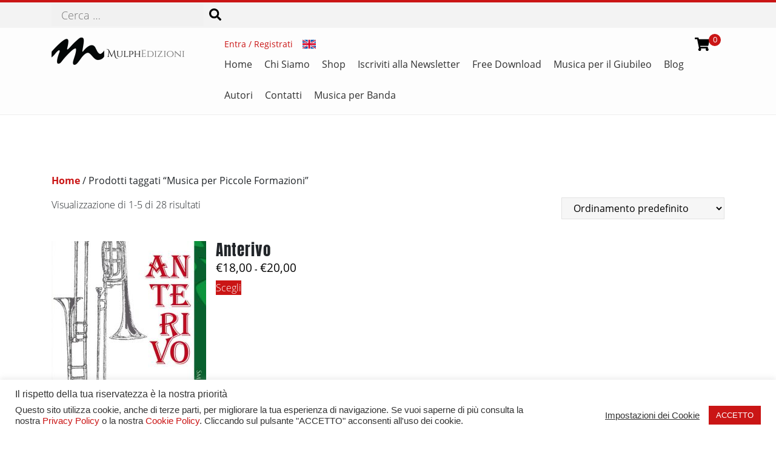

--- FILE ---
content_type: text/html; charset=UTF-8
request_url: https://mulph.it/tag-prodotto/musica-per-piccole-formazioni/
body_size: 16282
content:
<!DOCTYPE html>
<html lang="it-IT" prefix="og: https://ogp.me/ns#">
<head>
	<meta charset="UTF-8">
	<meta name="viewport" content="width=device-width, initial-scale=1" />
	<link rel="profile" href="https://gmpg.org/xfn/11" />
	<script id="mcjs">!function(c,h,i,m,p){m=c.createElement(h),p=c.getElementsByTagName(h)[0],m.async=1,m.src=i,p.parentNode.insertBefore(m,p)}(document,"script","https://chimpstatic.com/mcjs-connected/js/users/1d813ff4e4fe87474bc641f18/5c35c31fcce571f446dcbb413.js");</script>
	<meta name="dlm-version" content="5.1.6">
<!-- Ottimizzazione per i motori di ricerca di Rank Math - https://rankmath.com/ -->
<title>Musica per Piccole Formazioni | Mulph Edizioni</title>
<meta name="robots" content="follow, noindex"/>
<meta property="og:locale" content="it_IT" />
<meta property="og:type" content="article" />
<meta property="og:title" content="Musica per Piccole Formazioni | Mulph Edizioni" />
<meta property="og:url" content="https://mulph.it/tag-prodotto/musica-per-piccole-formazioni/" />
<meta property="og:site_name" content="Mulph Edizioni" />
<meta property="article:publisher" content="https://www.facebook.com/Mulph" />
<meta property="og:image" content="https://mulph.it/wp-content/uploads/2020/12/Mulph-Edizioni__Social-Thumbnail.jpg" />
<meta property="og:image:secure_url" content="https://mulph.it/wp-content/uploads/2020/12/Mulph-Edizioni__Social-Thumbnail.jpg" />
<meta property="og:image:width" content="1200" />
<meta property="og:image:height" content="630" />
<meta property="og:image:type" content="image/jpeg" />
<meta name="twitter:card" content="summary_large_image" />
<meta name="twitter:title" content="Musica per Piccole Formazioni | Mulph Edizioni" />
<meta name="twitter:image" content="https://mulph.it/wp-content/uploads/2020/12/Mulph-Edizioni__Social-Thumbnail.jpg" />
<meta name="twitter:label1" content="Prodotti" />
<meta name="twitter:data1" content="28" />
<script type="application/ld+json" class="rank-math-schema">{"@context":"https://schema.org","@graph":[{"@type":"Organization","@id":"https://mulph.it/#organization","name":"Mulph Edizioni","sameAs":["https://www.facebook.com/Mulph"]},{"@type":"WebSite","@id":"https://mulph.it/#website","url":"https://mulph.it","name":"Mulph Edizioni","publisher":{"@id":"https://mulph.it/#organization"},"inLanguage":"it-IT"},{"@type":"BreadcrumbList","@id":"https://mulph.it/tag-prodotto/musica-per-piccole-formazioni/#breadcrumb","itemListElement":[{"@type":"ListItem","position":"1","item":{"@id":"https://mulph.it","name":"Home"}},{"@type":"ListItem","position":"2","item":{"@id":"https://mulph.it/tag-prodotto/musica-per-piccole-formazioni/","name":"Prodotti taggati &ldquo;Musica per Piccole Formazioni&rdquo;"}}]},{"@type":"CollectionPage","@id":"https://mulph.it/tag-prodotto/musica-per-piccole-formazioni/#webpage","url":"https://mulph.it/tag-prodotto/musica-per-piccole-formazioni/","name":"Musica per Piccole Formazioni | Mulph Edizioni","isPartOf":{"@id":"https://mulph.it/#website"},"inLanguage":"it-IT","breadcrumb":{"@id":"https://mulph.it/tag-prodotto/musica-per-piccole-formazioni/#breadcrumb"}}]}</script>
<!-- /Rank Math WordPress SEO plugin -->

<link rel="alternate" type="application/rss+xml" title="Feed Mulph Edizioni &raquo; Musica per Piccole Formazioni Tag" href="https://mulph.it/tag-prodotto/musica-per-piccole-formazioni/feed/" />
<style id='wp-img-auto-sizes-contain-inline-css' type='text/css'>
img:is([sizes=auto i],[sizes^="auto," i]){contain-intrinsic-size:3000px 1500px}
/*# sourceURL=wp-img-auto-sizes-contain-inline-css */
</style>
<link rel='stylesheet' id='dashicons-css' href='https://mulph.it/wp-includes/css/dashicons.min.css?ver=6.9' type='text/css' media='all' />
<link rel='stylesheet' id='thickbox-css' href='https://mulph.it/wp-includes/js/thickbox/thickbox.css?ver=6.9' type='text/css' media='all' />
<style id='wp-emoji-styles-inline-css' type='text/css'>

	img.wp-smiley, img.emoji {
		display: inline !important;
		border: none !important;
		box-shadow: none !important;
		height: 1em !important;
		width: 1em !important;
		margin: 0 0.07em !important;
		vertical-align: -0.1em !important;
		background: none !important;
		padding: 0 !important;
	}
/*# sourceURL=wp-emoji-styles-inline-css */
</style>
<style id='wp-block-library-inline-css' type='text/css'>
:root{--wp-block-synced-color:#7a00df;--wp-block-synced-color--rgb:122,0,223;--wp-bound-block-color:var(--wp-block-synced-color);--wp-editor-canvas-background:#ddd;--wp-admin-theme-color:#007cba;--wp-admin-theme-color--rgb:0,124,186;--wp-admin-theme-color-darker-10:#006ba1;--wp-admin-theme-color-darker-10--rgb:0,107,160.5;--wp-admin-theme-color-darker-20:#005a87;--wp-admin-theme-color-darker-20--rgb:0,90,135;--wp-admin-border-width-focus:2px}@media (min-resolution:192dpi){:root{--wp-admin-border-width-focus:1.5px}}.wp-element-button{cursor:pointer}:root .has-very-light-gray-background-color{background-color:#eee}:root .has-very-dark-gray-background-color{background-color:#313131}:root .has-very-light-gray-color{color:#eee}:root .has-very-dark-gray-color{color:#313131}:root .has-vivid-green-cyan-to-vivid-cyan-blue-gradient-background{background:linear-gradient(135deg,#00d084,#0693e3)}:root .has-purple-crush-gradient-background{background:linear-gradient(135deg,#34e2e4,#4721fb 50%,#ab1dfe)}:root .has-hazy-dawn-gradient-background{background:linear-gradient(135deg,#faaca8,#dad0ec)}:root .has-subdued-olive-gradient-background{background:linear-gradient(135deg,#fafae1,#67a671)}:root .has-atomic-cream-gradient-background{background:linear-gradient(135deg,#fdd79a,#004a59)}:root .has-nightshade-gradient-background{background:linear-gradient(135deg,#330968,#31cdcf)}:root .has-midnight-gradient-background{background:linear-gradient(135deg,#020381,#2874fc)}:root{--wp--preset--font-size--normal:16px;--wp--preset--font-size--huge:42px}.has-regular-font-size{font-size:1em}.has-larger-font-size{font-size:2.625em}.has-normal-font-size{font-size:var(--wp--preset--font-size--normal)}.has-huge-font-size{font-size:var(--wp--preset--font-size--huge)}.has-text-align-center{text-align:center}.has-text-align-left{text-align:left}.has-text-align-right{text-align:right}.has-fit-text{white-space:nowrap!important}#end-resizable-editor-section{display:none}.aligncenter{clear:both}.items-justified-left{justify-content:flex-start}.items-justified-center{justify-content:center}.items-justified-right{justify-content:flex-end}.items-justified-space-between{justify-content:space-between}.screen-reader-text{border:0;clip-path:inset(50%);height:1px;margin:-1px;overflow:hidden;padding:0;position:absolute;width:1px;word-wrap:normal!important}.screen-reader-text:focus{background-color:#ddd;clip-path:none;color:#444;display:block;font-size:1em;height:auto;left:5px;line-height:normal;padding:15px 23px 14px;text-decoration:none;top:5px;width:auto;z-index:100000}html :where(.has-border-color){border-style:solid}html :where([style*=border-top-color]){border-top-style:solid}html :where([style*=border-right-color]){border-right-style:solid}html :where([style*=border-bottom-color]){border-bottom-style:solid}html :where([style*=border-left-color]){border-left-style:solid}html :where([style*=border-width]){border-style:solid}html :where([style*=border-top-width]){border-top-style:solid}html :where([style*=border-right-width]){border-right-style:solid}html :where([style*=border-bottom-width]){border-bottom-style:solid}html :where([style*=border-left-width]){border-left-style:solid}html :where(img[class*=wp-image-]){height:auto;max-width:100%}:where(figure){margin:0 0 1em}html :where(.is-position-sticky){--wp-admin--admin-bar--position-offset:var(--wp-admin--admin-bar--height,0px)}@media screen and (max-width:600px){html :where(.is-position-sticky){--wp-admin--admin-bar--position-offset:0px}}

/*# sourceURL=wp-block-library-inline-css */
</style><link rel='stylesheet' id='wc-blocks-style-css' href='https://mulph.it/wp-content/plugins/woocommerce/assets/client/blocks/wc-blocks.css?ver=wc-10.4.3' type='text/css' media='all' />
<style id='global-styles-inline-css' type='text/css'>
:root{--wp--preset--aspect-ratio--square: 1;--wp--preset--aspect-ratio--4-3: 4/3;--wp--preset--aspect-ratio--3-4: 3/4;--wp--preset--aspect-ratio--3-2: 3/2;--wp--preset--aspect-ratio--2-3: 2/3;--wp--preset--aspect-ratio--16-9: 16/9;--wp--preset--aspect-ratio--9-16: 9/16;--wp--preset--color--black: #000000;--wp--preset--color--cyan-bluish-gray: #abb8c3;--wp--preset--color--white: #ffffff;--wp--preset--color--pale-pink: #f78da7;--wp--preset--color--vivid-red: #cf2e2e;--wp--preset--color--luminous-vivid-orange: #ff6900;--wp--preset--color--luminous-vivid-amber: #fcb900;--wp--preset--color--light-green-cyan: #7bdcb5;--wp--preset--color--vivid-green-cyan: #00d084;--wp--preset--color--pale-cyan-blue: #8ed1fc;--wp--preset--color--vivid-cyan-blue: #0693e3;--wp--preset--color--vivid-purple: #9b51e0;--wp--preset--gradient--vivid-cyan-blue-to-vivid-purple: linear-gradient(135deg,rgb(6,147,227) 0%,rgb(155,81,224) 100%);--wp--preset--gradient--light-green-cyan-to-vivid-green-cyan: linear-gradient(135deg,rgb(122,220,180) 0%,rgb(0,208,130) 100%);--wp--preset--gradient--luminous-vivid-amber-to-luminous-vivid-orange: linear-gradient(135deg,rgb(252,185,0) 0%,rgb(255,105,0) 100%);--wp--preset--gradient--luminous-vivid-orange-to-vivid-red: linear-gradient(135deg,rgb(255,105,0) 0%,rgb(207,46,46) 100%);--wp--preset--gradient--very-light-gray-to-cyan-bluish-gray: linear-gradient(135deg,rgb(238,238,238) 0%,rgb(169,184,195) 100%);--wp--preset--gradient--cool-to-warm-spectrum: linear-gradient(135deg,rgb(74,234,220) 0%,rgb(151,120,209) 20%,rgb(207,42,186) 40%,rgb(238,44,130) 60%,rgb(251,105,98) 80%,rgb(254,248,76) 100%);--wp--preset--gradient--blush-light-purple: linear-gradient(135deg,rgb(255,206,236) 0%,rgb(152,150,240) 100%);--wp--preset--gradient--blush-bordeaux: linear-gradient(135deg,rgb(254,205,165) 0%,rgb(254,45,45) 50%,rgb(107,0,62) 100%);--wp--preset--gradient--luminous-dusk: linear-gradient(135deg,rgb(255,203,112) 0%,rgb(199,81,192) 50%,rgb(65,88,208) 100%);--wp--preset--gradient--pale-ocean: linear-gradient(135deg,rgb(255,245,203) 0%,rgb(182,227,212) 50%,rgb(51,167,181) 100%);--wp--preset--gradient--electric-grass: linear-gradient(135deg,rgb(202,248,128) 0%,rgb(113,206,126) 100%);--wp--preset--gradient--midnight: linear-gradient(135deg,rgb(2,3,129) 0%,rgb(40,116,252) 100%);--wp--preset--font-size--small: 13px;--wp--preset--font-size--medium: 20px;--wp--preset--font-size--large: 36px;--wp--preset--font-size--x-large: 42px;--wp--preset--spacing--20: 0.44rem;--wp--preset--spacing--30: 0.67rem;--wp--preset--spacing--40: 1rem;--wp--preset--spacing--50: 1.5rem;--wp--preset--spacing--60: 2.25rem;--wp--preset--spacing--70: 3.38rem;--wp--preset--spacing--80: 5.06rem;--wp--preset--shadow--natural: 6px 6px 9px rgba(0, 0, 0, 0.2);--wp--preset--shadow--deep: 12px 12px 50px rgba(0, 0, 0, 0.4);--wp--preset--shadow--sharp: 6px 6px 0px rgba(0, 0, 0, 0.2);--wp--preset--shadow--outlined: 6px 6px 0px -3px rgb(255, 255, 255), 6px 6px rgb(0, 0, 0);--wp--preset--shadow--crisp: 6px 6px 0px rgb(0, 0, 0);}:where(.is-layout-flex){gap: 0.5em;}:where(.is-layout-grid){gap: 0.5em;}body .is-layout-flex{display: flex;}.is-layout-flex{flex-wrap: wrap;align-items: center;}.is-layout-flex > :is(*, div){margin: 0;}body .is-layout-grid{display: grid;}.is-layout-grid > :is(*, div){margin: 0;}:where(.wp-block-columns.is-layout-flex){gap: 2em;}:where(.wp-block-columns.is-layout-grid){gap: 2em;}:where(.wp-block-post-template.is-layout-flex){gap: 1.25em;}:where(.wp-block-post-template.is-layout-grid){gap: 1.25em;}.has-black-color{color: var(--wp--preset--color--black) !important;}.has-cyan-bluish-gray-color{color: var(--wp--preset--color--cyan-bluish-gray) !important;}.has-white-color{color: var(--wp--preset--color--white) !important;}.has-pale-pink-color{color: var(--wp--preset--color--pale-pink) !important;}.has-vivid-red-color{color: var(--wp--preset--color--vivid-red) !important;}.has-luminous-vivid-orange-color{color: var(--wp--preset--color--luminous-vivid-orange) !important;}.has-luminous-vivid-amber-color{color: var(--wp--preset--color--luminous-vivid-amber) !important;}.has-light-green-cyan-color{color: var(--wp--preset--color--light-green-cyan) !important;}.has-vivid-green-cyan-color{color: var(--wp--preset--color--vivid-green-cyan) !important;}.has-pale-cyan-blue-color{color: var(--wp--preset--color--pale-cyan-blue) !important;}.has-vivid-cyan-blue-color{color: var(--wp--preset--color--vivid-cyan-blue) !important;}.has-vivid-purple-color{color: var(--wp--preset--color--vivid-purple) !important;}.has-black-background-color{background-color: var(--wp--preset--color--black) !important;}.has-cyan-bluish-gray-background-color{background-color: var(--wp--preset--color--cyan-bluish-gray) !important;}.has-white-background-color{background-color: var(--wp--preset--color--white) !important;}.has-pale-pink-background-color{background-color: var(--wp--preset--color--pale-pink) !important;}.has-vivid-red-background-color{background-color: var(--wp--preset--color--vivid-red) !important;}.has-luminous-vivid-orange-background-color{background-color: var(--wp--preset--color--luminous-vivid-orange) !important;}.has-luminous-vivid-amber-background-color{background-color: var(--wp--preset--color--luminous-vivid-amber) !important;}.has-light-green-cyan-background-color{background-color: var(--wp--preset--color--light-green-cyan) !important;}.has-vivid-green-cyan-background-color{background-color: var(--wp--preset--color--vivid-green-cyan) !important;}.has-pale-cyan-blue-background-color{background-color: var(--wp--preset--color--pale-cyan-blue) !important;}.has-vivid-cyan-blue-background-color{background-color: var(--wp--preset--color--vivid-cyan-blue) !important;}.has-vivid-purple-background-color{background-color: var(--wp--preset--color--vivid-purple) !important;}.has-black-border-color{border-color: var(--wp--preset--color--black) !important;}.has-cyan-bluish-gray-border-color{border-color: var(--wp--preset--color--cyan-bluish-gray) !important;}.has-white-border-color{border-color: var(--wp--preset--color--white) !important;}.has-pale-pink-border-color{border-color: var(--wp--preset--color--pale-pink) !important;}.has-vivid-red-border-color{border-color: var(--wp--preset--color--vivid-red) !important;}.has-luminous-vivid-orange-border-color{border-color: var(--wp--preset--color--luminous-vivid-orange) !important;}.has-luminous-vivid-amber-border-color{border-color: var(--wp--preset--color--luminous-vivid-amber) !important;}.has-light-green-cyan-border-color{border-color: var(--wp--preset--color--light-green-cyan) !important;}.has-vivid-green-cyan-border-color{border-color: var(--wp--preset--color--vivid-green-cyan) !important;}.has-pale-cyan-blue-border-color{border-color: var(--wp--preset--color--pale-cyan-blue) !important;}.has-vivid-cyan-blue-border-color{border-color: var(--wp--preset--color--vivid-cyan-blue) !important;}.has-vivid-purple-border-color{border-color: var(--wp--preset--color--vivid-purple) !important;}.has-vivid-cyan-blue-to-vivid-purple-gradient-background{background: var(--wp--preset--gradient--vivid-cyan-blue-to-vivid-purple) !important;}.has-light-green-cyan-to-vivid-green-cyan-gradient-background{background: var(--wp--preset--gradient--light-green-cyan-to-vivid-green-cyan) !important;}.has-luminous-vivid-amber-to-luminous-vivid-orange-gradient-background{background: var(--wp--preset--gradient--luminous-vivid-amber-to-luminous-vivid-orange) !important;}.has-luminous-vivid-orange-to-vivid-red-gradient-background{background: var(--wp--preset--gradient--luminous-vivid-orange-to-vivid-red) !important;}.has-very-light-gray-to-cyan-bluish-gray-gradient-background{background: var(--wp--preset--gradient--very-light-gray-to-cyan-bluish-gray) !important;}.has-cool-to-warm-spectrum-gradient-background{background: var(--wp--preset--gradient--cool-to-warm-spectrum) !important;}.has-blush-light-purple-gradient-background{background: var(--wp--preset--gradient--blush-light-purple) !important;}.has-blush-bordeaux-gradient-background{background: var(--wp--preset--gradient--blush-bordeaux) !important;}.has-luminous-dusk-gradient-background{background: var(--wp--preset--gradient--luminous-dusk) !important;}.has-pale-ocean-gradient-background{background: var(--wp--preset--gradient--pale-ocean) !important;}.has-electric-grass-gradient-background{background: var(--wp--preset--gradient--electric-grass) !important;}.has-midnight-gradient-background{background: var(--wp--preset--gradient--midnight) !important;}.has-small-font-size{font-size: var(--wp--preset--font-size--small) !important;}.has-medium-font-size{font-size: var(--wp--preset--font-size--medium) !important;}.has-large-font-size{font-size: var(--wp--preset--font-size--large) !important;}.has-x-large-font-size{font-size: var(--wp--preset--font-size--x-large) !important;}
/*# sourceURL=global-styles-inline-css */
</style>

<style id='classic-theme-styles-inline-css' type='text/css'>
/*! This file is auto-generated */
.wp-block-button__link{color:#fff;background-color:#32373c;border-radius:9999px;box-shadow:none;text-decoration:none;padding:calc(.667em + 2px) calc(1.333em + 2px);font-size:1.125em}.wp-block-file__button{background:#32373c;color:#fff;text-decoration:none}
/*# sourceURL=/wp-includes/css/classic-themes.min.css */
</style>
<link rel='stylesheet' id='wp-components-css' href='https://mulph.it/wp-includes/css/dist/components/style.min.css?ver=6.9' type='text/css' media='all' />
<link rel='stylesheet' id='wp-preferences-css' href='https://mulph.it/wp-includes/css/dist/preferences/style.min.css?ver=6.9' type='text/css' media='all' />
<link rel='stylesheet' id='wp-block-editor-css' href='https://mulph.it/wp-includes/css/dist/block-editor/style.min.css?ver=6.9' type='text/css' media='all' />
<link rel='stylesheet' id='popup-maker-block-library-style-css' href='https://mulph.it/wp-content/plugins/popup-maker/dist/packages/block-library-style.css?ver=dbea705cfafe089d65f1' type='text/css' media='all' />
<link rel='stylesheet' id='cookie-law-info-css' href='https://mulph.it/wp-content/plugins/cookie-law-info/legacy/public/css/cookie-law-info-public.css?ver=3.3.9.1' type='text/css' media='all' />
<link rel='stylesheet' id='cookie-law-info-gdpr-css' href='https://mulph.it/wp-content/plugins/cookie-law-info/legacy/public/css/cookie-law-info-gdpr.css?ver=3.3.9.1' type='text/css' media='all' />
<link rel='stylesheet' id='woocommerce-layout-css' href='https://mulph.it/wp-content/plugins/woocommerce/assets/css/woocommerce-layout.css?ver=10.4.3' type='text/css' media='all' />
<link rel='stylesheet' id='woocommerce-smallscreen-css' href='https://mulph.it/wp-content/plugins/woocommerce/assets/css/woocommerce-smallscreen.css?ver=10.4.3' type='text/css' media='only screen and (max-width: 768px)' />
<link rel='stylesheet' id='woocommerce-general-css' href='https://mulph.it/wp-content/plugins/woocommerce/assets/css/woocommerce.css?ver=10.4.3' type='text/css' media='all' />
<style id='woocommerce-inline-inline-css' type='text/css'>
.woocommerce form .form-row .required { visibility: visible; }
/*# sourceURL=woocommerce-inline-inline-css */
</style>
<link rel='stylesheet' id='mc4wp-form-themes-css' href='https://mulph.it/wp-content/plugins/mailchimp-for-wp/assets/css/form-themes.css?ver=4.10.9' type='text/css' media='all' />
<link rel='stylesheet' id='style-css' href='https://mulph.it/wp-content/themes/mulph-shop/dist/app.css?ver=1.0.0' type='text/css' media='all' />
<link rel='stylesheet' id='mulph-shop-style-css' href='https://mulph.it/wp-content/themes/mulph-shop/style.css?ver=1.0.0' type='text/css' media='all' />
<link rel='stylesheet' id='heateor_sss_frontend_css-css' href='https://mulph.it/wp-content/plugins/sassy-social-share/public/css/sassy-social-share-public.css?ver=3.3.79' type='text/css' media='all' />
<style id='heateor_sss_frontend_css-inline-css' type='text/css'>
.heateor_sss_button_instagram span.heateor_sss_svg,a.heateor_sss_instagram span.heateor_sss_svg{background:radial-gradient(circle at 30% 107%,#fdf497 0,#fdf497 5%,#fd5949 45%,#d6249f 60%,#285aeb 90%)}.heateor_sss_horizontal_sharing .heateor_sss_svg,.heateor_sss_standard_follow_icons_container .heateor_sss_svg{color:#fff;border-width:0px;border-style:solid;border-color:transparent}.heateor_sss_horizontal_sharing .heateorSssTCBackground{color:#666}.heateor_sss_horizontal_sharing span.heateor_sss_svg:hover,.heateor_sss_standard_follow_icons_container span.heateor_sss_svg:hover{border-color:transparent;}.heateor_sss_vertical_sharing span.heateor_sss_svg,.heateor_sss_floating_follow_icons_container span.heateor_sss_svg{color:#fff;border-width:0px;border-style:solid;border-color:transparent;}.heateor_sss_vertical_sharing .heateorSssTCBackground{color:#666;}.heateor_sss_vertical_sharing span.heateor_sss_svg:hover,.heateor_sss_floating_follow_icons_container span.heateor_sss_svg:hover{border-color:transparent;}@media screen and (max-width:783px) {.heateor_sss_vertical_sharing{display:none!important}}
/*# sourceURL=heateor_sss_frontend_css-inline-css */
</style>
<script type="text/javascript" src="https://mulph.it/wp-includes/js/jquery/jquery.min.js?ver=3.7.1" id="jquery-core-js"></script>
<script type="text/javascript" src="https://mulph.it/wp-includes/js/jquery/jquery-migrate.min.js?ver=3.4.1" id="jquery-migrate-js"></script>
<script type="text/javascript" id="cookie-law-info-js-extra">
/* <![CDATA[ */
var Cli_Data = {"nn_cookie_ids":[],"cookielist":[],"non_necessary_cookies":[],"ccpaEnabled":"","ccpaRegionBased":"","ccpaBarEnabled":"","strictlyEnabled":["necessary","obligatoire"],"ccpaType":"gdpr","js_blocking":"1","custom_integration":"","triggerDomRefresh":"","secure_cookies":""};
var cli_cookiebar_settings = {"animate_speed_hide":"500","animate_speed_show":"500","background":"#FFF","border":"#b1a6a6c2","border_on":"","button_1_button_colour":"#ca1515","button_1_button_hover":"#a21111","button_1_link_colour":"#fff","button_1_as_button":"1","button_1_new_win":"","button_2_button_colour":"#333","button_2_button_hover":"#292929","button_2_link_colour":"#444","button_2_as_button":"","button_2_hidebar":"","button_3_button_colour":"#3566bb","button_3_button_hover":"#2a5296","button_3_link_colour":"#fff","button_3_as_button":"1","button_3_new_win":"","button_4_button_colour":"#000","button_4_button_hover":"#000000","button_4_link_colour":"#333333","button_4_as_button":"","button_7_button_colour":"#61a229","button_7_button_hover":"#4e8221","button_7_link_colour":"#fff","button_7_as_button":"1","button_7_new_win":"","font_family":"Helvetica, Arial, sans-serif","header_fix":"","notify_animate_hide":"1","notify_animate_show":"","notify_div_id":"#cookie-law-info-bar","notify_position_horizontal":"right","notify_position_vertical":"bottom","scroll_close":"","scroll_close_reload":"","accept_close_reload":"","reject_close_reload":"","showagain_tab":"","showagain_background":"#fff","showagain_border":"#000","showagain_div_id":"#cookie-law-info-again","showagain_x_position":"100px","text":"#333333","show_once_yn":"","show_once":"10000","logging_on":"","as_popup":"","popup_overlay":"1","bar_heading_text":"Il rispetto della tua riservatezza \u00e8 la nostra priorit\u00e0","cookie_bar_as":"banner","popup_showagain_position":"bottom-right","widget_position":"right"};
var log_object = {"ajax_url":"https://mulph.it/wp-admin/admin-ajax.php"};
//# sourceURL=cookie-law-info-js-extra
/* ]]> */
</script>
<script type="text/javascript" src="https://mulph.it/wp-content/plugins/cookie-law-info/legacy/public/js/cookie-law-info-public.js?ver=3.3.9.1" id="cookie-law-info-js"></script>
<script type="text/javascript" src="https://mulph.it/wp-content/plugins/woocommerce/assets/js/jquery-blockui/jquery.blockUI.min.js?ver=2.7.0-wc.10.4.3" id="wc-jquery-blockui-js" defer="defer" data-wp-strategy="defer"></script>
<script type="text/javascript" id="wc-add-to-cart-js-extra">
/* <![CDATA[ */
var wc_add_to_cart_params = {"ajax_url":"/wp-admin/admin-ajax.php","wc_ajax_url":"/?wc-ajax=%%endpoint%%","i18n_view_cart":"Visualizza carrello","cart_url":"https://mulph.it/carrello/","is_cart":"","cart_redirect_after_add":"no"};
//# sourceURL=wc-add-to-cart-js-extra
/* ]]> */
</script>
<script type="text/javascript" src="https://mulph.it/wp-content/plugins/woocommerce/assets/js/frontend/add-to-cart.min.js?ver=10.4.3" id="wc-add-to-cart-js" defer="defer" data-wp-strategy="defer"></script>
<script type="text/javascript" src="https://mulph.it/wp-content/plugins/woocommerce/assets/js/js-cookie/js.cookie.min.js?ver=2.1.4-wc.10.4.3" id="wc-js-cookie-js" defer="defer" data-wp-strategy="defer"></script>
<script type="text/javascript" id="woocommerce-js-extra">
/* <![CDATA[ */
var woocommerce_params = {"ajax_url":"/wp-admin/admin-ajax.php","wc_ajax_url":"/?wc-ajax=%%endpoint%%","i18n_password_show":"Mostra password","i18n_password_hide":"Nascondi password"};
//# sourceURL=woocommerce-js-extra
/* ]]> */
</script>
<script type="text/javascript" src="https://mulph.it/wp-content/plugins/woocommerce/assets/js/frontend/woocommerce.min.js?ver=10.4.3" id="woocommerce-js" defer="defer" data-wp-strategy="defer"></script>
<link rel="https://api.w.org/" href="https://mulph.it/wp-json/" /><link rel="alternate" title="JSON" type="application/json" href="https://mulph.it/wp-json/wp/v2/product_tag/106" /><link rel="EditURI" type="application/rsd+xml" title="RSD" href="https://mulph.it/xmlrpc.php?rsd" />
<meta name="generator" content="WordPress 6.9" />
	<noscript><style>.woocommerce-product-gallery{ opacity: 1 !important; }</style></noscript>
	<link rel="icon" href="https://mulph.it/wp-content/uploads/2020/10/mulph-favicon-100x100.png" sizes="32x32" />
<link rel="icon" href="https://mulph.it/wp-content/uploads/2020/10/mulph-favicon-255x255.png" sizes="192x192" />
<link rel="apple-touch-icon" href="https://mulph.it/wp-content/uploads/2020/10/mulph-favicon-255x255.png" />
<meta name="msapplication-TileImage" content="https://mulph.it/wp-content/uploads/2020/10/mulph-favicon.png" />
	</head>
<body class="archive tax-product_tag term-musica-per-piccole-formazioni term-106 wp-custom-logo wp-theme-mulph-shop theme-mulph-shop woocommerce woocommerce-page woocommerce-no-js">
	<div id="page" class="site">
		<header>
			<section class="search">
				<div class="container">
					<div class="text-center d-md-flex align-items-center">
						<form role="search" method="get" class="search-form" action="https://mulph.it/">
	<input type="search" class="search-field" placeholder="Cerca &hellip;" value="" name="s" />
	<button type="submit" class="search-submit">
    <span class="screen-reader-text">Cerca    </span>
  </button>
    <input type="hidden" value="product" name="post_type" id="post_type">
  </form>					</div>
				</div>
			</section><!-- search -->
			<section class="top-bar">
				<div class="container">
					<div class="row">
						<div class="brand col-md-4 col-12 col-lg-3 text-center text-md-left">
              <a href="https://mulph.it/">
                                  <a href="https://mulph.it/" class="custom-logo-link" rel="home"><img width="220" height="45" src="https://mulph.it/wp-content/uploads/2020/10/mulph-logo-header.png" class="custom-logo" alt="Mulph Edizioni" decoding="async" /></a>                              </a>
            </div><!-- brand -->
						<div class="second-column col-md-8 col-12 col-lg-9">
							<div class="row">
																<div class="account col-12">
									<div class="navbar-expand">
										<ul class="navbar-nav float-left">
																						<li>
												<a href="https://mulph.it/mio-account/" class="nav-link">
													Entra / Registrati												</a>
											</li>
											<li>
												<a href="https://en.mulph.it/" class="nav-link">
													<span class="en-icon"></span>
												</a>
											</li>
																					</ul><!-- navbar-nav -->
									</div><!-- navbar-expand -->
									<div class="cart text-right">
										<a href="https://mulph.it/carrello/"><span class="cart-icon"></span></a>
										<span class="items">0</span>
									</div>
								</div><!-- account -->
																<div class="col-12">
									<nav class="main-menu navbar navbar-expand-md navbar-light" role="navigation">
										<!-- Brand and toggle get grouped for better mobile display -->
										<button class="navbar-toggler ml-auto" type="button" data-toggle="collapse" data-target="#bs-example-navbar-collapse-1" aria-controls="bs-example-navbar-collapse-1" aria-expanded="false" aria-label="Attiva la navigazione">
											<span class="navbar-toggler-icon"></span>
										</button><!-- toggler button -->
											<div id="bs-example-navbar-collapse-1" class="collapse navbar-collapse"><ul id="menu-mulph-shop-main-menu" class="nav navbar-nav" itemscope itemtype="http://www.schema.org/SiteNavigationElement"><li  id="menu-item-17" class="menu-item menu-item-type-post_type menu-item-object-page menu-item-home menu-item-17 nav-item"><a itemprop="url" href="https://mulph.it/" class="nav-link"><span itemprop="name">Home</span></a></li>
<li  id="menu-item-183" class="menu-item menu-item-type-post_type menu-item-object-page menu-item-183 nav-item"><a itemprop="url" href="https://mulph.it/chi-siamo/" class="nav-link"><span itemprop="name">Chi Siamo</span></a></li>
<li  id="menu-item-35" class="menu-item menu-item-type-post_type menu-item-object-page menu-item-35 nav-item"><a itemprop="url" href="https://mulph.it/negozio/" class="nav-link"><span itemprop="name">Shop</span></a></li>
<li  id="menu-item-2434" class="menu-item menu-item-type-custom menu-item-object-custom menu-item-2434 nav-item"><a itemprop="url" href="http://eepurl.com/i71vYE" class="nav-link"><span itemprop="name">Iscriviti alla Newsletter</span></a></li>
<li  id="menu-item-1987" class="menu-item menu-item-type-post_type menu-item-object-page menu-item-1987 nav-item"><a itemprop="url" href="https://mulph.it/free-download/" class="nav-link"><span itemprop="name">Free Download</span></a></li>
<li  id="menu-item-2465" class="menu-item menu-item-type-taxonomy menu-item-object-product_cat menu-item-2465 nav-item"><a itemprop="url" href="https://mulph.it/categoria-prodotto/edizioni-musicali/musica-per-il-giubileo/" class="nav-link"><span itemprop="name">Musica per il Giubileo</span></a></li>
<li  id="menu-item-16" class="menu-item menu-item-type-post_type menu-item-object-page menu-item-16 nav-item"><a itemprop="url" href="https://mulph.it/blog/" class="nav-link"><span itemprop="name">Blog</span></a></li>
<li  id="menu-item-220" class="menu-item menu-item-type-taxonomy menu-item-object-category menu-item-220 nav-item"><a itemprop="url" href="https://mulph.it/category/autori/" class="nav-link"><span itemprop="name">Autori</span></a></li>
<li  id="menu-item-244" class="menu-item menu-item-type-post_type menu-item-object-page menu-item-244 nav-item"><a itemprop="url" href="https://mulph.it/contatti/" class="nav-link"><span itemprop="name">Contatti</span></a></li>
<li  id="menu-item-2577" class="menu-item menu-item-type-custom menu-item-object-custom menu-item-2577 nav-item"><a itemprop="url" href="https://mulph.it/categoria-prodotto/edizioni-musicali/musica-per-banda/" class="nav-link"><span itemprop="name">Musica per Banda</span></a></li>
</ul></div>									</nav><!-- main-menu -->
								</div>
							</div>
						</div><!-- second-column -->
					</div><!-- row -->
				</div><!-- container -->
			</section><!-- top-bar -->
		</header><!-- header --><div class="container shop-content"><div class="row"><div class="col"><div id="primary" class="content-area"><main id="main" class="site-main" role="main"><nav class="woocommerce-breadcrumb" aria-label="Breadcrumb"><a href="https://mulph.it">Home</a>&nbsp;&#47;&nbsp;Prodotti taggati &ldquo;Musica per Piccole Formazioni&rdquo;</nav><header class="woocommerce-products-header">
	
	</header>
<div class="woocommerce-notices-wrapper"></div><p class="woocommerce-result-count" role="alert" aria-relevant="all" >
	Visualizzazione di 1-5 di 28 risultati</p>
<form class="woocommerce-ordering" method="get">
		<select
		name="orderby"
		class="orderby"
					aria-label="Ordine negozio"
			>
					<option value="menu_order"  selected='selected'>Ordinamento predefinito</option>
					<option value="popularity" >Popolarità</option>
					<option value="rating" >Valutazione media</option>
					<option value="date" >Ordina in base al più recente</option>
					<option value="price" >Prezzo: dal più economico</option>
					<option value="price-desc" >Prezzo: dal più caro</option>
			</select>
	<input type="hidden" name="paged" value="1" />
	</form>
<ul class="products columns-1">
<li class="product type-product post-539 status-publish first instock product_cat-brani-solistici product_cat-edizioni-musicali product_cat-musica-originale product_cat-musica-per-piccola-formazione product_tag-brani-solistici product_tag-edizioni-musicali product_tag-friedrich-ventura product_tag-musica-originale product_tag-musica-per-piccole-formazioni has-post-thumbnail shipping-taxable purchasable product-type-variable has-default-attributes">
	<a href="https://mulph.it/prodotto/anterivo/" class="woocommerce-LoopProduct-link woocommerce-loop-product__link"><img width="255" height="255" src="https://mulph.it/wp-content/uploads/2020/11/Anterivo__Ventura-255x255.jpg" class="attachment-woocommerce_thumbnail size-woocommerce_thumbnail" alt="Anterivo" decoding="async" fetchpriority="high" srcset="https://mulph.it/wp-content/uploads/2020/11/Anterivo__Ventura-255x255.jpg 255w, https://mulph.it/wp-content/uploads/2020/11/Anterivo__Ventura-150x150.jpg 150w, https://mulph.it/wp-content/uploads/2020/11/Anterivo__Ventura-100x100.jpg 100w" sizes="(max-width: 255px) 100vw, 255px" /><h2 class="woocommerce-loop-product__title">Anterivo</h2>
	<span class="price"><span class="woocommerce-Price-amount amount" aria-hidden="true"><bdi><span class="woocommerce-Price-currencySymbol">&euro;</span>18,00</bdi></span> <span aria-hidden="true">-</span> <span class="woocommerce-Price-amount amount" aria-hidden="true"><bdi><span class="woocommerce-Price-currencySymbol">&euro;</span>20,00</bdi></span><span class="screen-reader-text">Fascia di prezzo: da &euro;18,00 a &euro;20,00</span></span>
</a><a href="https://mulph.it/prodotto/anterivo/" aria-describedby="woocommerce_loop_add_to_cart_link_describedby_539" data-quantity="1" class="button product_type_variable add_to_cart_button" data-product_id="539" data-product_sku="" aria-label="Seleziona le opzioni per &ldquo;Anterivo&rdquo;" rel="nofollow">Scegli</a>	<span id="woocommerce_loop_add_to_cart_link_describedby_539" class="screen-reader-text">
		Questo prodotto ha più varianti. Le opzioni possono essere scelte nella pagina del prodotto	</span>
</li>
<li class="product type-product post-1426 status-publish first instock product_cat-edizioni-musicali product_cat-collana-lorenzo-della-fonte product_cat-musica-originale product_cat-musica-per-piccola-formazione product_tag-alberto-secondo-gallo product_tag-antiche-danze-italiane product_tag-collana-lorenzo-della-fonte product_tag-edizioni-musicali product_tag-mulph-edizioni product_tag-musica-originale product_tag-musica-per-piccole-formazioni product_tag-piccola-orchestra-di-fiati has-post-thumbnail shipping-taxable purchasable product-type-variable">
	<a href="https://mulph.it/prodotto/antiche-danze-italiane/" class="woocommerce-LoopProduct-link woocommerce-loop-product__link"><img width="255" height="255" src="https://mulph.it/wp-content/uploads/2022/05/copertina_Antiche-danze-italiane-255x255.jpg" class="attachment-woocommerce_thumbnail size-woocommerce_thumbnail" alt="ANTICHE DANZE ITALIANE" decoding="async" srcset="https://mulph.it/wp-content/uploads/2022/05/copertina_Antiche-danze-italiane-255x255.jpg 255w, https://mulph.it/wp-content/uploads/2022/05/copertina_Antiche-danze-italiane-150x150.jpg 150w, https://mulph.it/wp-content/uploads/2022/05/copertina_Antiche-danze-italiane-100x100.jpg 100w" sizes="(max-width: 255px) 100vw, 255px" /><h2 class="woocommerce-loop-product__title">ANTICHE DANZE ITALIANE</h2>
	<span class="price"><span class="woocommerce-Price-amount amount" aria-hidden="true"><bdi><span class="woocommerce-Price-currencySymbol">&euro;</span>46,00</bdi></span> <span aria-hidden="true">-</span> <span class="woocommerce-Price-amount amount" aria-hidden="true"><bdi><span class="woocommerce-Price-currencySymbol">&euro;</span>55,00</bdi></span><span class="screen-reader-text">Fascia di prezzo: da &euro;46,00 a &euro;55,00</span></span>
</a><a href="https://mulph.it/prodotto/antiche-danze-italiane/" aria-describedby="woocommerce_loop_add_to_cart_link_describedby_1426" data-quantity="1" class="button product_type_variable add_to_cart_button" data-product_id="1426" data-product_sku="MULPH 205" aria-label="Seleziona le opzioni per &ldquo;ANTICHE DANZE ITALIANE&rdquo;" rel="nofollow">Scegli</a>	<span id="woocommerce_loop_add_to_cart_link_describedby_1426" class="screen-reader-text">
		Questo prodotto ha più varianti. Le opzioni possono essere scelte nella pagina del prodotto	</span>
</li>
<li class="product type-product post-345 status-publish first instock product_cat-brani-solistici product_cat-edizioni-musicali product_cat-musica-per-piccola-formazione product_tag-cangiamila-filippo product_tag-edizioni-musicali product_tag-musica-originale product_tag-musica-per-piccole-formazioni product_tag-trombone-solo has-post-thumbnail shipping-taxable purchasable product-type-variable has-default-attributes">
	<a href="https://mulph.it/prodotto/arual/" class="woocommerce-LoopProduct-link woocommerce-loop-product__link"><img width="255" height="255" src="https://mulph.it/wp-content/uploads/2020/11/Arual__Cangiamila-Filippo-255x255.jpg" class="attachment-woocommerce_thumbnail size-woocommerce_thumbnail" alt="Arual" decoding="async" srcset="https://mulph.it/wp-content/uploads/2020/11/Arual__Cangiamila-Filippo-255x255.jpg 255w, https://mulph.it/wp-content/uploads/2020/11/Arual__Cangiamila-Filippo-150x150.jpg 150w, https://mulph.it/wp-content/uploads/2020/11/Arual__Cangiamila-Filippo-100x100.jpg 100w" sizes="(max-width: 255px) 100vw, 255px" /><h2 class="woocommerce-loop-product__title">Arual</h2>
	<span class="price"><span class="woocommerce-Price-amount amount" aria-hidden="true"><bdi><span class="woocommerce-Price-currencySymbol">&euro;</span>12,00</bdi></span> <span aria-hidden="true">-</span> <span class="woocommerce-Price-amount amount" aria-hidden="true"><bdi><span class="woocommerce-Price-currencySymbol">&euro;</span>15,00</bdi></span><span class="screen-reader-text">Fascia di prezzo: da &euro;12,00 a &euro;15,00</span></span>
</a><a href="https://mulph.it/prodotto/arual/" aria-describedby="woocommerce_loop_add_to_cart_link_describedby_345" data-quantity="1" class="button product_type_variable add_to_cart_button" data-product_id="345" data-product_sku="" aria-label="Seleziona le opzioni per &ldquo;Arual&rdquo;" rel="nofollow">Scegli</a>	<span id="woocommerce_loop_add_to_cart_link_describedby_345" class="screen-reader-text">
		Questo prodotto ha più varianti. Le opzioni possono essere scelte nella pagina del prodotto	</span>
</li>
<li class="product type-product post-548 status-publish first instock product_cat-brani-solistici product_cat-edizioni-musicali product_cat-musica-originale product_cat-musica-per-piccola-formazione product_tag-edizioni-musicali product_tag-giovanni-piacente product_tag-musica-originale product_tag-musica-per-piccole-formazioni has-post-thumbnail shipping-taxable purchasable product-type-variable has-default-attributes">
	<a href="https://mulph.it/prodotto/autumn-solo-e-piano/" class="woocommerce-LoopProduct-link woocommerce-loop-product__link"><img width="255" height="255" src="https://mulph.it/wp-content/uploads/2020/11/Autumn-solo-e-piano__Giovanni-Piacente-255x255.jpg" class="attachment-woocommerce_thumbnail size-woocommerce_thumbnail" alt="Autumn (solo e piano)" decoding="async" loading="lazy" srcset="https://mulph.it/wp-content/uploads/2020/11/Autumn-solo-e-piano__Giovanni-Piacente-255x255.jpg 255w, https://mulph.it/wp-content/uploads/2020/11/Autumn-solo-e-piano__Giovanni-Piacente-150x150.jpg 150w, https://mulph.it/wp-content/uploads/2020/11/Autumn-solo-e-piano__Giovanni-Piacente-100x100.jpg 100w" sizes="auto, (max-width: 255px) 100vw, 255px" /><h2 class="woocommerce-loop-product__title">Autumn (solo e piano)</h2>
	<span class="price"><span class="woocommerce-Price-amount amount" aria-hidden="true"><bdi><span class="woocommerce-Price-currencySymbol">&euro;</span>35,00</bdi></span> <span aria-hidden="true">-</span> <span class="woocommerce-Price-amount amount" aria-hidden="true"><bdi><span class="woocommerce-Price-currencySymbol">&euro;</span>40,00</bdi></span><span class="screen-reader-text">Fascia di prezzo: da &euro;35,00 a &euro;40,00</span></span>
</a><a href="https://mulph.it/prodotto/autumn-solo-e-piano/" aria-describedby="woocommerce_loop_add_to_cart_link_describedby_548" data-quantity="1" class="button product_type_variable add_to_cart_button" data-product_id="548" data-product_sku="" aria-label="Seleziona le opzioni per &ldquo;Autumn (solo e piano)&rdquo;" rel="nofollow">Scegli</a>	<span id="woocommerce_loop_add_to_cart_link_describedby_548" class="screen-reader-text">
		Questo prodotto ha più varianti. Le opzioni possono essere scelte nella pagina del prodotto	</span>
</li>
<li class="product type-product post-1395 status-publish first instock product_cat-edizioni-musicali product_cat-brani-solistici product_cat-musica-originale product_cat-musica-per-piccola-formazione product_tag-black-tears product_tag-brani-solistici product_tag-edizioni-musicali product_tag-edoardo-pirozzi product_tag-mulph-edizioni product_tag-musica-originale product_tag-musica-per-piccole-formazioni has-post-thumbnail shipping-taxable purchasable product-type-variable">
	<a href="https://mulph.it/prodotto/black-tears/" class="woocommerce-LoopProduct-link woocommerce-loop-product__link"><img width="255" height="255" src="https://mulph.it/wp-content/uploads/2021/12/Mulph_Copertine-2021_BlackTears_SmallGroups_HiRes-255x255.jpg" class="attachment-woocommerce_thumbnail size-woocommerce_thumbnail" alt="Black Tears" decoding="async" loading="lazy" srcset="https://mulph.it/wp-content/uploads/2021/12/Mulph_Copertine-2021_BlackTears_SmallGroups_HiRes-255x255.jpg 255w, https://mulph.it/wp-content/uploads/2021/12/Mulph_Copertine-2021_BlackTears_SmallGroups_HiRes-150x150.jpg 150w, https://mulph.it/wp-content/uploads/2021/12/Mulph_Copertine-2021_BlackTears_SmallGroups_HiRes-100x100.jpg 100w" sizes="auto, (max-width: 255px) 100vw, 255px" /><h2 class="woocommerce-loop-product__title">Black Tears</h2>
	<span class="price"><span class="woocommerce-Price-amount amount" aria-hidden="true"><bdi><span class="woocommerce-Price-currencySymbol">&euro;</span>12,00</bdi></span> <span aria-hidden="true">-</span> <span class="woocommerce-Price-amount amount" aria-hidden="true"><bdi><span class="woocommerce-Price-currencySymbol">&euro;</span>13,90</bdi></span><span class="screen-reader-text">Fascia di prezzo: da &euro;12,00 a &euro;13,90</span></span>
</a><a href="https://mulph.it/prodotto/black-tears/" aria-describedby="woocommerce_loop_add_to_cart_link_describedby_1395" data-quantity="1" class="button product_type_variable add_to_cart_button" data-product_id="1395" data-product_sku="MULPH 189" aria-label="Seleziona le opzioni per &ldquo;Black Tears&rdquo;" rel="nofollow">Scegli</a>	<span id="woocommerce_loop_add_to_cart_link_describedby_1395" class="screen-reader-text">
		Questo prodotto ha più varianti. Le opzioni possono essere scelte nella pagina del prodotto	</span>
</li>
</ul>
<nav class="woocommerce-pagination" aria-label="Imaginazione del prodotto">
	<ul class='page-numbers'>
	<li><span aria-label="Pagina 1" aria-current="page" class="page-numbers current">1</span></li>
	<li><a aria-label="Pagina 2" class="page-numbers" href="https://mulph.it/tag-prodotto/musica-per-piccole-formazioni/page/2/">2</a></li>
	<li><a aria-label="Pagina 3" class="page-numbers" href="https://mulph.it/tag-prodotto/musica-per-piccole-formazioni/page/3/">3</a></li>
	<li><a aria-label="Pagina 4" class="page-numbers" href="https://mulph.it/tag-prodotto/musica-per-piccole-formazioni/page/4/">4</a></li>
	<li><a aria-label="Pagina 5" class="page-numbers" href="https://mulph.it/tag-prodotto/musica-per-piccole-formazioni/page/5/">5</a></li>
	<li><a aria-label="Pagina 6" class="page-numbers" href="https://mulph.it/tag-prodotto/musica-per-piccole-formazioni/page/6/">6</a></li>
	<li><a class="next page-numbers" href="https://mulph.it/tag-prodotto/musica-per-piccole-formazioni/page/2/">&rarr;</a></li>
</ul>
</nav>
</div></div></div></main></div>
    <footer>
      <section class="footer-widgets">
        <div class="container">
          <div class="row">
                          <div class="col-md-4 col-12">
                <div id="custom_html-2" class="widget_text widget widget_custom_html widget-wrapper"><h4 class="widget-title">Mulph Edizioni Srl</h4><div class="textwidget custom-html-widget"><p>Abbiamo una ventennale esperienza nell'ambito delle edizioni musicali. Da noi puoi trovare: partiture per banda e per brass band, per orchestre e per piccole formazioni, metodi musicali e produzioni musicali di ogni genere.</p>
<p>Nell'ambito editoriale proponiamo: libri di narrativa, poesia e libri per bambini. Siamo promoter ed organizzatori di eventi culturali.</p>
<p>Siamo alla ricerca di scrittori ed autori emergenti.</p>
<p><strong>Contattaci:</strong> +39 3387759101</p>
<p><strong>Email:</strong> info@mulph.it</p></div></div>              </div>
                                      <div class="col-md-4 col-12">
                <div id="nav_menu-2" class="widget widget_nav_menu widget-wrapper"><h4 class="widget-title">Link Utili</h4><div class="menu-mulph-shop-widget-menu-container"><ul id="menu-mulph-shop-widget-menu" class="menu" itemscope itemtype="http://www.schema.org/SiteNavigationElement"><li id="menu-item-278" class="menu-item menu-item-type-post_type menu-item-object-page menu-item-privacy-policy menu-item-278"><a rel="privacy-policy" href="https://mulph.it/privacy-policy/">Privacy Policy</a></li>
<li id="menu-item-279" class="menu-item menu-item-type-post_type menu-item-object-page menu-item-279"><a href="https://mulph.it/cookie-policy/">Cookie Policy</a></li>
<li id="menu-item-292" class="menu-item menu-item-type-post_type menu-item-object-page menu-item-292"><a href="https://mulph.it/pubblica-con-noi/">Pubblica Con Noi</a></li>
<li id="menu-item-129" class="menu-item menu-item-type-post_type menu-item-object-page menu-item-129"><a href="https://mulph.it/mio-account/">Il mio account</a></li>
<li id="menu-item-131" class="menu-item menu-item-type-post_type menu-item-object-page menu-item-131"><a href="https://mulph.it/negozio/">Shop</a></li>
<li id="menu-item-128" class="menu-item menu-item-type-post_type menu-item-object-page menu-item-128"><a href="https://mulph.it/carrello/">Carrello</a></li>
<li id="menu-item-1024" class="menu-item menu-item-type-custom menu-item-object-custom menu-item-1024"><a href="https://mulph.it/sitemap_index.xml">Sitemap</a></li>
</ul></div></div>              </div>
                                      <div class="col-md-4 col-12">
                <div id="nav_menu-3" class="widget widget_nav_menu widget-wrapper"><h4 class="widget-title">Il Nostro Negozio</h4><div class="menu-mulph-shop-footer-menu-container"><ul id="menu-mulph-shop-footer-menu" class="menu" itemscope itemtype="http://www.schema.org/SiteNavigationElement"><li id="menu-item-280" class="menu-item menu-item-type-taxonomy menu-item-object-product_cat menu-item-280"><a href="https://mulph.it/categoria-prodotto/editoria/">EDITORIA</a></li>
<li id="menu-item-281" class="menu-item menu-item-type-taxonomy menu-item-object-product_cat menu-item-281"><a href="https://mulph.it/categoria-prodotto/edizioni-musicali/">EDIZIONI MUSICALI</a></li>
<li id="menu-item-288" class="menu-item menu-item-type-taxonomy menu-item-object-product_cat menu-item-288"><a href="https://mulph.it/categoria-prodotto/editoria/narrativa/">Narrativa</a></li>
<li id="menu-item-289" class="menu-item menu-item-type-taxonomy menu-item-object-product_cat menu-item-289"><a href="https://mulph.it/categoria-prodotto/editoria/saggi/">Saggi</a></li>
<li id="menu-item-290" class="menu-item menu-item-type-taxonomy menu-item-object-product_cat menu-item-290"><a href="https://mulph.it/categoria-prodotto/editoria/libri-per-bambini/">Libri Per Bambini</a></li>
<li id="menu-item-291" class="menu-item menu-item-type-taxonomy menu-item-object-product_cat menu-item-291"><a href="https://mulph.it/categoria-prodotto/edizioni-musicali/didattica/">Didattica</a></li>
<li id="menu-item-287" class="menu-item menu-item-type-taxonomy menu-item-object-category menu-item-287"><a href="https://mulph.it/category/autori/">Autori</a></li>
</ul></div></div>              </div>
                      </div>
        </div>
      </section><!-- footer-widgets -->
      <section class="copyright">
        <div class="container">
          <div class="row">
            <div class="copyright-text col-12 col-md-6">
              <p>&copy; Copyright 2020 - Tutti i diritti riservati</p>
            </div>
            <div class="footer-menu col-12 col-md-6-text-left text-md-right">
              <div class="menu-mulph-shop-secondary-menu-container"><ul id="menu-mulph-shop-secondary-menu" class="menu" itemscope itemtype="http://www.schema.org/SiteNavigationElement"><li id="menu-item-21" class="menu-item menu-item-type-post_type menu-item-object-page menu-item-home menu-item-21"><a href="https://mulph.it/">Home</a></li>
<li id="menu-item-184" class="menu-item menu-item-type-post_type menu-item-object-page menu-item-184"><a href="https://mulph.it/chi-siamo/">Chi Siamo</a></li>
<li id="menu-item-36" class="menu-item menu-item-type-post_type menu-item-object-page menu-item-36"><a href="https://mulph.it/negozio/">Shop</a></li>
<li id="menu-item-20" class="menu-item menu-item-type-post_type menu-item-object-page menu-item-20"><a href="https://mulph.it/blog/">Blog</a></li>
<li id="menu-item-213" class="menu-item menu-item-type-post_type menu-item-object-page menu-item-213"><a href="https://mulph.it/pubblica-con-noi/">Pubblica Con Noi</a></li>
</ul></div>              <!-- Social Menu -->
              <ul class="mulph-social-menu">
  <li>
    <a href="https://www.facebook.com/Mulph">
      <svg xmlns="http://www.w3.org/2000/svg" width="1em" height="1em" viewBox="0 0 1536 1536"><path d="M1248 0q119 0 203.5 84.5T1536 288v960q0 119-84.5 203.5T1248 1536h-188V941h199l30-232h-229V561q0-56 23.5-84t91.5-28l122-1V241q-63-9-178-9q-136 0-217.5 80T820 538v171H620v232h200v595H288q-119 0-203.5-84.5T0 1248V288Q0 169 84.5 84.5T288 0h960z" fill="#626262"/></svg>
    </a>
  </li>
  <li>
    <a href="https://twitter.com/mulphedizioni">
      <svg xmlns="http://www.w3.org/2000/svg" width="1em" height="1em" viewBox="0 0 1536 1536"><path d="M1280 482q-56 25-121 34q68-40 93-117q-65 38-134 51q-61-66-153-66q-87 0-148.5 61.5T755 594q0 29 5 48q-129-7-242-65T326 422q-29 50-29 106q0 114 91 175q-47-1-100-26v2q0 75 50 133.5T461 885q-29 8-51 8q-13 0-39-4q21 63 74.5 104t121.5 42q-116 90-261 90q-26 0-50-3q148 94 322 94q112 0 210-35.5t168-95t120.5-137t75-162T1176 618q0-18-1-27q63-45 105-109zm256-194v960q0 119-84.5 203.5T1248 1536H288q-119 0-203.5-84.5T0 1248V288Q0 169 84.5 84.5T288 0h960q119 0 203.5 84.5T1536 288z" fill="#626262"/></svg>
    </a>
  </li>
  <li>
    <a href="https://it.linkedin.com/">
      <svg xmlns="http://www.w3.org/2000/svg" width="1em" height="1em" viewBox="0 0 1536 1536"><path d="M237 1286h231V592H237v694zm246-908q-1-52-36-86t-93-34t-94.5 34t-36.5 86q0 51 35.5 85.5T351 498h1q59 0 95-34.5t36-85.5zm585 908h231V888q0-154-73-233t-193-79q-136 0-209 117h2V592H595q3 66 0 694h231V898q0-38 7-56q15-35 45-59.5t74-24.5q116 0 116 157v371zm468-998v960q0 119-84.5 203.5T1248 1536H288q-119 0-203.5-84.5T0 1248V288Q0 169 84.5 84.5T288 0h960q119 0 203.5 84.5T1536 288z" fill="#626262"/></svg>
    </a>
  </li>
  <li>
    <a href="https://www.instagram.com/mulphedizioni/">
      <svg xmlns="http://www.w3.org/2000/svg" width="1em" height="1em" viewBox="0 0 1536 1536"><path d="M1024 768q0-106-75-181t-181-75t-181 75t-75 181t75 181t181 75t181-75t75-181zm138 0q0 164-115 279t-279 115t-279-115t-115-279t115-279t279-115t279 115t115 279zm108-410q0 38-27 65t-65 27t-65-27t-27-65t27-65t65-27t65 27t27 65zM768 138q-7 0-76.5-.5t-105.5 0t-96.5 3t-103 10T315 169q-50 20-88 58t-58 88q-11 29-18.5 71.5t-10 103t-3 96.5t0 105.5t.5 76.5t-.5 76.5t0 105.5t3 96.5t10 103T169 1221q20 50 58 88t88 58q29 11 71.5 18.5t103 10t96.5 3t105.5 0t76.5-.5t76.5.5t105.5 0t96.5-3t103-10t71.5-18.5q50-20 88-58t58-88q11-29 18.5-71.5t10-103t3-96.5t0-105.5t-.5-76.5t.5-76.5t0-105.5t-3-96.5t-10-103T1367 315q-20-50-58-88t-88-58q-29-11-71.5-18.5t-103-10t-96.5-3t-105.5 0t-76.5.5zm768 630q0 229-5 317q-10 208-124 322t-322 124q-88 5-317 5t-317-5q-208-10-322-124T5 1085q-5-88-5-317t5-317q10-208 124-322T451 5q88-5 317-5t317 5q208 10 322 124t124 322q5 88 5 317z" fill="#626262"/></svg>
    </a>
  </li>
</ul>
              <!-- Social Menu -->
            </div>
          </div>
        </div>
      </section><!-- copyright -->
    </footer><!-- footer -->
  </div><!-- #page .site -->
<script type="speculationrules">
{"prefetch":[{"source":"document","where":{"and":[{"href_matches":"/*"},{"not":{"href_matches":["/wp-*.php","/wp-admin/*","/wp-content/uploads/*","/wp-content/*","/wp-content/plugins/*","/wp-content/themes/mulph-shop/*","/*\\?(.+)"]}},{"not":{"selector_matches":"a[rel~=\"nofollow\"]"}},{"not":{"selector_matches":".no-prefetch, .no-prefetch a"}}]},"eagerness":"conservative"}]}
</script>
<!--googleoff: all--><div id="cookie-law-info-bar" data-nosnippet="true"><h5 class="cli_messagebar_head">Il rispetto della tua riservatezza è la nostra priorità</h5><span><div class="cli-bar-container cli-style-v2"><div class="cli-bar-message">Questo sito utilizza cookie, anche di terze parti, per migliorare la tua esperienza di navigazione. Se vuoi saperne di più consulta la nostra <a href="https://mulph.it/privacy-policy">Privacy Policy</a> o la nostra <a href="https://mulph.it/cookie-policy">Cookie Policy</a>. Cliccando sul pulsante "ACCETTO" acconsenti all'uso dei cookie.</div><div class="cli-bar-btn_container"><a role='button' class="cli_settings_button" style="margin:0px 10px 0px 5px">Impostazioni dei Cookie</a><a role='button' data-cli_action="accept" id="cookie_action_close_header" class="medium cli-plugin-button cli-plugin-main-button cookie_action_close_header cli_action_button wt-cli-accept-btn" style="display:inline-block">ACCETTO</a></div></div></span></div><div id="cookie-law-info-again" style="display:none" data-nosnippet="true"><span id="cookie_hdr_showagain">Gestisci il consenso</span></div><div class="cli-modal" data-nosnippet="true" id="cliSettingsPopup" tabindex="-1" role="dialog" aria-labelledby="cliSettingsPopup" aria-hidden="true">
  <div class="cli-modal-dialog" role="document">
	<div class="cli-modal-content cli-bar-popup">
		  <button type="button" class="cli-modal-close" id="cliModalClose">
			<svg class="" viewBox="0 0 24 24"><path d="M19 6.41l-1.41-1.41-5.59 5.59-5.59-5.59-1.41 1.41 5.59 5.59-5.59 5.59 1.41 1.41 5.59-5.59 5.59 5.59 1.41-1.41-5.59-5.59z"></path><path d="M0 0h24v24h-24z" fill="none"></path></svg>
			<span class="wt-cli-sr-only">Chiudi</span>
		  </button>
		  <div class="cli-modal-body">
			<div class="cli-container-fluid cli-tab-container">
	<div class="cli-row">
		<div class="cli-col-12 cli-align-items-stretch cli-px-0">
			<div class="cli-privacy-overview">
				<h4>Panoramica della Privacy</h4>				<div class="cli-privacy-content">
					<div class="cli-privacy-content-text">Questo sito web usa i cookies per migliorare la tua esperienza mentre navighi all'interno dello stesso. In generale i cookies che vengono definiti necessari sono allocati all'interno del tuo browser perché essenziali per permettere le funzionalità basiche di questo sito web. Utilizziamo, inoltre, cookies di terze parti che ci permettono di analizzare e comprendere come i nostri utenti utilizzano il nostro sito web. Questi cookies sono allocati nel tuo browser solo dietro il tuo consenso. E' tuo diritto richiedere la rimozione o il blocco di questi cookies. Ricorda, però, che il blocco di tali cookies, sebbene non necessari, può influire pesantemente sulla tua esperienza di navigazione in questo sito.</div>
				</div>
				<a class="cli-privacy-readmore" aria-label="Mostra altro" role="button" data-readmore-text="Mostra altro" data-readless-text="Mostra meno"></a>			</div>
		</div>
		<div class="cli-col-12 cli-align-items-stretch cli-px-0 cli-tab-section-container">
												<div class="cli-tab-section">
						<div class="cli-tab-header">
							<a role="button" tabindex="0" class="cli-nav-link cli-settings-mobile" data-target="necessary" data-toggle="cli-toggle-tab">
								Necessario							</a>
															<div class="wt-cli-necessary-checkbox">
									<input type="checkbox" class="cli-user-preference-checkbox"  id="wt-cli-checkbox-necessary" data-id="checkbox-necessary" checked="checked"  />
									<label class="form-check-label" for="wt-cli-checkbox-necessary">Necessario</label>
								</div>
								<span class="cli-necessary-caption">Sempre abilitato</span>
													</div>
						<div class="cli-tab-content">
							<div class="cli-tab-pane cli-fade" data-id="necessary">
								<div class="wt-cli-cookie-description">
									I cookies necessari sono assolutamente essenziali perché il nostro sito web funzioni regolarmente. In questa categoria sono inclusi esclusivamente i cookies che assicurano le funzionalità basiche e la sicurezza del nostro sito web. Questa tipologia di cookies non colleziona alcuna informazione personale.								</div>
							</div>
						</div>
					</div>
																	<div class="cli-tab-section">
						<div class="cli-tab-header">
							<a role="button" tabindex="0" class="cli-nav-link cli-settings-mobile" data-target="non-necessary" data-toggle="cli-toggle-tab">
								Non Necessari							</a>
															<div class="cli-switch">
									<input type="checkbox" id="wt-cli-checkbox-non-necessary" class="cli-user-preference-checkbox"  data-id="checkbox-non-necessary" checked='checked' />
									<label for="wt-cli-checkbox-non-necessary" class="cli-slider" data-cli-enable="Abilitato" data-cli-disable="Disabilitato"><span class="wt-cli-sr-only">Non Necessari</span></label>
								</div>
													</div>
						<div class="cli-tab-content">
							<div class="cli-tab-pane cli-fade" data-id="non-necessary">
								<div class="wt-cli-cookie-description">
									Ogni cookies che non è particolarmente necessario per la corretta funzionalità del sito web ed è usato specificamente per collezionare dati attraverso strumenti di analitica, banner pubblicitari o qualsiasi altra forma di contenuto inclusa nel sito sono definiti come non cookies non necessari. E\' essenziale ed obbligatorio avere il consenso dell\'utente preventivamente al momento che questi cookies possano operare sul sito web.								</div>
							</div>
						</div>
					</div>
										</div>
	</div>
</div>
		  </div>
		  <div class="cli-modal-footer">
			<div class="wt-cli-element cli-container-fluid cli-tab-container">
				<div class="cli-row">
					<div class="cli-col-12 cli-align-items-stretch cli-px-0">
						<div class="cli-tab-footer wt-cli-privacy-overview-actions">
						
															<a id="wt-cli-privacy-save-btn" role="button" tabindex="0" data-cli-action="accept" class="wt-cli-privacy-btn cli_setting_save_button wt-cli-privacy-accept-btn cli-btn">ACCETTA E SALVA</a>
													</div>
						
					</div>
				</div>
			</div>
		</div>
	</div>
  </div>
</div>
<div class="cli-modal-backdrop cli-fade cli-settings-overlay"></div>
<div class="cli-modal-backdrop cli-fade cli-popupbar-overlay"></div>
<!--googleon: all--><script type="application/ld+json">{"@context":"https://schema.org/","@type":"BreadcrumbList","itemListElement":[{"@type":"ListItem","position":1,"item":{"name":"Home","@id":"https://mulph.it"}},{"@type":"ListItem","position":2,"item":{"name":"Prodotti taggati &amp;ldquo;Musica per Piccole Formazioni&amp;rdquo;","@id":"https://mulph.it/tag-prodotto/musica-per-piccole-formazioni/"}}]}</script>	<script type='text/javascript'>
		(function () {
			var c = document.body.className;
			c = c.replace(/woocommerce-no-js/, 'woocommerce-js');
			document.body.className = c;
		})();
	</script>
	<script type="text/javascript" id="thickbox-js-extra">
/* <![CDATA[ */
var thickboxL10n = {"next":"Succ. \u00bb","prev":"\u00ab Prec.","image":"Immagine","of":"di","close":"Chiudi","noiframes":"Questa funzionalit\u00e0 richiede il frame in linea. Hai gli iframe disabilitati o il browser non li supporta.","loadingAnimation":"https://mulph.it/wp-includes/js/thickbox/loadingAnimation.gif"};
//# sourceURL=thickbox-js-extra
/* ]]> */
</script>
<script type="text/javascript" src="https://mulph.it/wp-includes/js/thickbox/thickbox.js?ver=3.1-20121105" id="thickbox-js"></script>
<script type="text/javascript" id="dlm-xhr-js-extra">
/* <![CDATA[ */
var dlmXHRtranslations = {"error":"An error occurred while trying to download the file. Please try again.","not_found":"Il download non esiste","no_file_path":"No file path defined.","no_file_paths":"Nessun percorso definito.","filetype":"Download is not allowed for this file type.","file_access_denied":"Access denied to this file.","access_denied":"Access denied. You do not have permission to download this file.","security_error":"Something is wrong with the file path.","file_not_found":"File non trovato."};
//# sourceURL=dlm-xhr-js-extra
/* ]]> */
</script>
<script type="text/javascript" id="dlm-xhr-js-before">
/* <![CDATA[ */
const dlmXHR = {"xhr_links":{"class":["download-link","download-button"]},"prevent_duplicates":true,"ajaxUrl":"https:\/\/mulph.it\/wp-admin\/admin-ajax.php"}; dlmXHRinstance = {}; const dlmXHRGlobalLinks = "https://mulph.it/download/"; const dlmNonXHRGlobalLinks = []; dlmXHRgif = "https://mulph.it/wp-includes/images/spinner.gif"; const dlmXHRProgress = "1"
//# sourceURL=dlm-xhr-js-before
/* ]]> */
</script>
<script type="text/javascript" src="https://mulph.it/wp-content/plugins/download-monitor/assets/js/dlm-xhr.min.js?ver=5.1.6" id="dlm-xhr-js"></script>
<script type="text/javascript" src="https://mulph.it/wp-content/themes/mulph-shop/dist/app.js?ver=1" id="app-js"></script>
<script type="text/javascript" id="heateor_sss_sharing_js-js-before">
/* <![CDATA[ */
function heateorSssLoadEvent(e) {var t=window.onload;if (typeof window.onload!="function") {window.onload=e}else{window.onload=function() {t();e()}}};	var heateorSssSharingAjaxUrl = 'https://mulph.it/wp-admin/admin-ajax.php', heateorSssCloseIconPath = 'https://mulph.it/wp-content/plugins/sassy-social-share/public/../images/close.png', heateorSssPluginIconPath = 'https://mulph.it/wp-content/plugins/sassy-social-share/public/../images/logo.png', heateorSssHorizontalSharingCountEnable = 0, heateorSssVerticalSharingCountEnable = 0, heateorSssSharingOffset = -10; var heateorSssMobileStickySharingEnabled = 0;var heateorSssCopyLinkMessage = "Link copied.";var heateorSssUrlCountFetched = [], heateorSssSharesText = 'Shares', heateorSssShareText = 'Share';function heateorSssPopup(e) {window.open(e,"popUpWindow","height=400,width=600,left=400,top=100,resizable,scrollbars,toolbar=0,personalbar=0,menubar=no,location=no,directories=no,status")}
//# sourceURL=heateor_sss_sharing_js-js-before
/* ]]> */
</script>
<script type="text/javascript" src="https://mulph.it/wp-content/plugins/sassy-social-share/public/js/sassy-social-share-public.js?ver=3.3.79" id="heateor_sss_sharing_js-js"></script>
<script type="text/javascript" src="https://mulph.it/wp-content/plugins/woocommerce/assets/js/sourcebuster/sourcebuster.min.js?ver=10.4.3" id="sourcebuster-js-js"></script>
<script type="text/javascript" id="wc-order-attribution-js-extra">
/* <![CDATA[ */
var wc_order_attribution = {"params":{"lifetime":1.0000000000000000818030539140313095458623138256371021270751953125e-5,"session":30,"base64":false,"ajaxurl":"https://mulph.it/wp-admin/admin-ajax.php","prefix":"wc_order_attribution_","allowTracking":true},"fields":{"source_type":"current.typ","referrer":"current_add.rf","utm_campaign":"current.cmp","utm_source":"current.src","utm_medium":"current.mdm","utm_content":"current.cnt","utm_id":"current.id","utm_term":"current.trm","utm_source_platform":"current.plt","utm_creative_format":"current.fmt","utm_marketing_tactic":"current.tct","session_entry":"current_add.ep","session_start_time":"current_add.fd","session_pages":"session.pgs","session_count":"udata.vst","user_agent":"udata.uag"}};
//# sourceURL=wc-order-attribution-js-extra
/* ]]> */
</script>
<script type="text/javascript" src="https://mulph.it/wp-content/plugins/woocommerce/assets/js/frontend/order-attribution.min.js?ver=10.4.3" id="wc-order-attribution-js"></script>
<script id="wp-emoji-settings" type="application/json">
{"baseUrl":"https://s.w.org/images/core/emoji/17.0.2/72x72/","ext":".png","svgUrl":"https://s.w.org/images/core/emoji/17.0.2/svg/","svgExt":".svg","source":{"concatemoji":"https://mulph.it/wp-includes/js/wp-emoji-release.min.js?ver=6.9"}}
</script>
<script type="module">
/* <![CDATA[ */
/*! This file is auto-generated */
const a=JSON.parse(document.getElementById("wp-emoji-settings").textContent),o=(window._wpemojiSettings=a,"wpEmojiSettingsSupports"),s=["flag","emoji"];function i(e){try{var t={supportTests:e,timestamp:(new Date).valueOf()};sessionStorage.setItem(o,JSON.stringify(t))}catch(e){}}function c(e,t,n){e.clearRect(0,0,e.canvas.width,e.canvas.height),e.fillText(t,0,0);t=new Uint32Array(e.getImageData(0,0,e.canvas.width,e.canvas.height).data);e.clearRect(0,0,e.canvas.width,e.canvas.height),e.fillText(n,0,0);const a=new Uint32Array(e.getImageData(0,0,e.canvas.width,e.canvas.height).data);return t.every((e,t)=>e===a[t])}function p(e,t){e.clearRect(0,0,e.canvas.width,e.canvas.height),e.fillText(t,0,0);var n=e.getImageData(16,16,1,1);for(let e=0;e<n.data.length;e++)if(0!==n.data[e])return!1;return!0}function u(e,t,n,a){switch(t){case"flag":return n(e,"\ud83c\udff3\ufe0f\u200d\u26a7\ufe0f","\ud83c\udff3\ufe0f\u200b\u26a7\ufe0f")?!1:!n(e,"\ud83c\udde8\ud83c\uddf6","\ud83c\udde8\u200b\ud83c\uddf6")&&!n(e,"\ud83c\udff4\udb40\udc67\udb40\udc62\udb40\udc65\udb40\udc6e\udb40\udc67\udb40\udc7f","\ud83c\udff4\u200b\udb40\udc67\u200b\udb40\udc62\u200b\udb40\udc65\u200b\udb40\udc6e\u200b\udb40\udc67\u200b\udb40\udc7f");case"emoji":return!a(e,"\ud83e\u1fac8")}return!1}function f(e,t,n,a){let r;const o=(r="undefined"!=typeof WorkerGlobalScope&&self instanceof WorkerGlobalScope?new OffscreenCanvas(300,150):document.createElement("canvas")).getContext("2d",{willReadFrequently:!0}),s=(o.textBaseline="top",o.font="600 32px Arial",{});return e.forEach(e=>{s[e]=t(o,e,n,a)}),s}function r(e){var t=document.createElement("script");t.src=e,t.defer=!0,document.head.appendChild(t)}a.supports={everything:!0,everythingExceptFlag:!0},new Promise(t=>{let n=function(){try{var e=JSON.parse(sessionStorage.getItem(o));if("object"==typeof e&&"number"==typeof e.timestamp&&(new Date).valueOf()<e.timestamp+604800&&"object"==typeof e.supportTests)return e.supportTests}catch(e){}return null}();if(!n){if("undefined"!=typeof Worker&&"undefined"!=typeof OffscreenCanvas&&"undefined"!=typeof URL&&URL.createObjectURL&&"undefined"!=typeof Blob)try{var e="postMessage("+f.toString()+"("+[JSON.stringify(s),u.toString(),c.toString(),p.toString()].join(",")+"));",a=new Blob([e],{type:"text/javascript"});const r=new Worker(URL.createObjectURL(a),{name:"wpTestEmojiSupports"});return void(r.onmessage=e=>{i(n=e.data),r.terminate(),t(n)})}catch(e){}i(n=f(s,u,c,p))}t(n)}).then(e=>{for(const n in e)a.supports[n]=e[n],a.supports.everything=a.supports.everything&&a.supports[n],"flag"!==n&&(a.supports.everythingExceptFlag=a.supports.everythingExceptFlag&&a.supports[n]);var t;a.supports.everythingExceptFlag=a.supports.everythingExceptFlag&&!a.supports.flag,a.supports.everything||((t=a.source||{}).concatemoji?r(t.concatemoji):t.wpemoji&&t.twemoji&&(r(t.twemoji),r(t.wpemoji)))});
//# sourceURL=https://mulph.it/wp-includes/js/wp-emoji-loader.min.js
/* ]]> */
</script>
</body>
</html>

--- FILE ---
content_type: text/css
request_url: https://mulph.it/wp-content/themes/mulph-shop/style.css?ver=1.0.0
body_size: -31
content:
/*
Theme Name: Mulph Shop
Author: Mauro Bono
Author URI: https://www.maurobono.com/
Description: Woocommerce Custom Theme
Version: 1.0
Text Domain: mulph-shop
License: GNU General Public License v2 or later
License URI: http://www.gnu.org/licenses/gpl-2.0.html
Tags: e-commerce, custom-menu, custom-logo, featured-images, footer-widgets, theme-options, translation-ready, blog, right-sidebar, sticky-post, threaded-comments
*/

--- FILE ---
content_type: image/svg+xml
request_url: https://mulph.it/wp-content/themes/mulph-shop/assets/images/cart.svg
body_size: 411
content:
<?xml version="1.0" encoding="UTF-8" standalone="no"?>
<!DOCTYPE svg PUBLIC "-//W3C//DTD SVG 1.1//EN" "http://www.w3.org/Graphics/SVG/1.1/DTD/svg11.dtd">
<svg width="100%" height="100%" viewBox="0 0 21 19" version="1.1" xmlns="http://www.w3.org/2000/svg" xmlns:xlink="http://www.w3.org/1999/xlink" xml:space="preserve" xmlns:serif="http://www.serif.com/" style="fill-rule:evenodd;clip-rule:evenodd;stroke-linejoin:round;stroke-miterlimit:1.41421;">
    <g transform="matrix(1,0,0,1,-2645.23,-22.8406)">
        <g transform="matrix(1,0,0,1,1462.08,-5.72875e-13)">
            <g transform="matrix(0.0357367,0,0,0.0357367,1183.15,22.8406)">
                <path d="M528.12,301.319L575.393,93.319C578.806,78.301 567.391,64 551.99,64L159.208,64L150.042,19.19C147.758,8.021 137.93,0 126.529,0L24,0C10.745,0 0,10.745 0,24L0,40C0,53.255 10.745,64 24,64L93.883,64L164.131,407.435C147.325,417.1 136,435.222 136,456C136,486.928 161.072,512 192,512C222.928,512 248,486.928 248,456C248,440.326 241.553,426.165 231.176,416L440.823,416C430.447,426.165 424,440.326 424,456C424,486.928 449.072,512 480,512C510.928,512 536,486.928 536,456C536,433.828 523.112,414.668 504.421,405.595L509.938,381.319C513.351,366.301 501.936,352 486.535,352L218.117,352L211.572,320L504.717,320C515.923,320 525.637,312.246 528.12,301.319Z" style="fill-rule:nonzero;"/>
            </g>
        </g>
    </g>
</svg>
